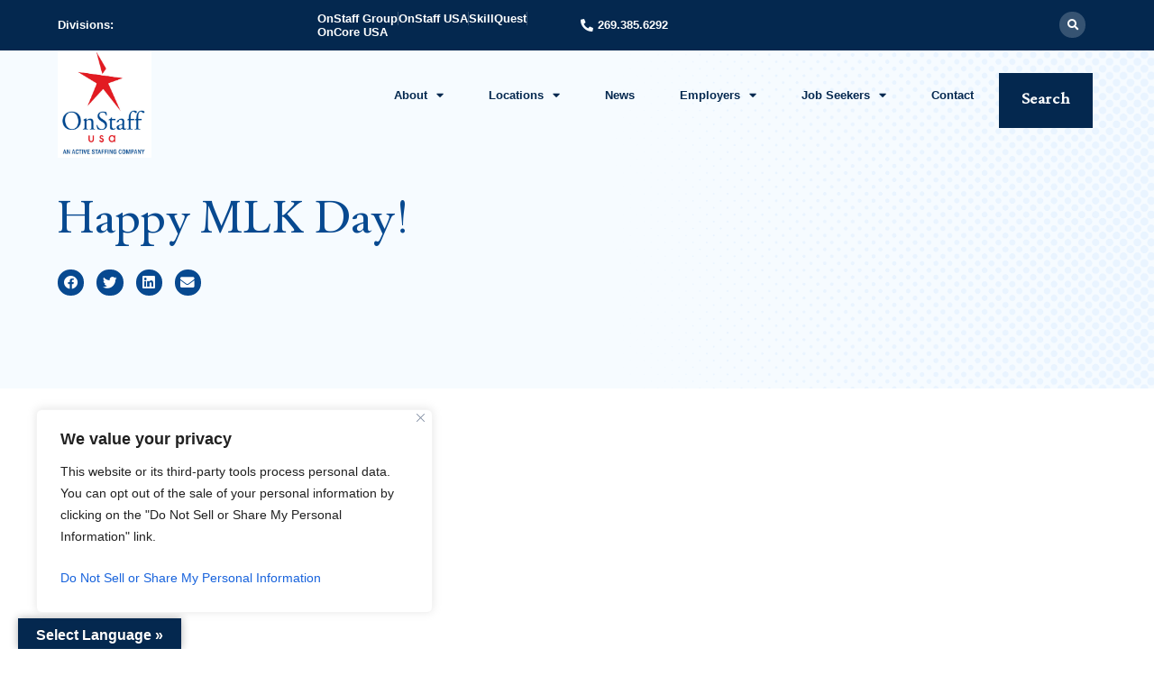

--- FILE ---
content_type: application/javascript; charset=utf-8
request_url: https://count.personyze.com/stat-track-log-visit.js.php?fr=1&te=0&sr=7494&ld=1&ur=https%3A%2F%2Fonstaffusa.com%2Fhappy-mlk-day%2F&rf=&id=-1304370282&si=0&ss=1769222311&nw=3&st=1&ls=1769222311&rs=0&sy=&bh=&hs=0&dg=&ps=1769222311&ev=&hu=&ao=&pr=&tm=1769222311&pl=Linux%20x86_64&sc=1280x720x24&th=-53419115&ck=y&aj=y&jv=n&fl=-1&sl=-1&mp=-1&cn=y&vl=-1&qt=-1
body_size: 234
content:
(function(_S_T) { if (_S_T) {_S_T.log_visit(1, 13515, {"srch_word":"","ref_type":"direct","country_code":"US","country":"United States","region":"OH","city":"Columbus","latitude":39.962501525878906,"longitude":-83.006103515625,"ip":"18.222.144.175","1_vid":13515,"1_ref_type":"direct","timezone":0,"current_city":"Columbus","current_state":"OH","current_country":"United States"}, 1, null, [], null, [], [], '481', [], [], null, 1769222311, 0, {}, 481, "", "");}})(window._S_T || window.parent && parent._S_T)